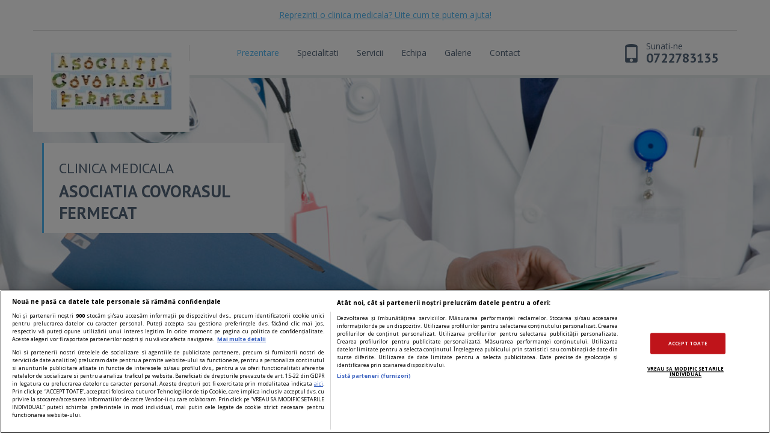

--- FILE ---
content_type: text/html; charset=utf-8
request_url: https://www.sfatulmedicului.ro/clinici/asociatia-covorasul-fermecat_3208
body_size: 9201
content:
<!DOCTYPE html PUBLIC "-//W3C//DTD XHTML 1.0 Transitional//EN" "http://www.w3.org/TR/xhtml1/DTD/xhtml1-transitional.dtd">
<html xmlns="http://www.w3.org/1999/xhtml">
<head>
    <title>Asociatia Covorasul Fermecat din Voluntari</title>
    <meta http-equiv="Content-Type" content="text/html; charset=utf-8" />
    <meta name="Description" content="Vezi detalii despre Asociatia Covorasul Fermecat din Voluntari. Cere o programare online, trimite rapid un mesaj, vezi datele de contact. Asociatia “Covorasul Fermecat�" >
    <meta name="Keywords" content="Asociatia,Covorasul,Fermecat,clinici medicale,clinica">

        
            
    <!--Meta pentru mobile-->
    <meta name="viewport" content="width=device-width, initial-scale=1, shrink-to-fit=no">
    <!--CSS v2-->

                
        

<meta name="cXenseParse:pageclass" content="article"/>
<meta name="cXenseParse:url" content="https://www.sfatulmedicului.ro/clinici/asociatia-covorasul-fermecat_3208"/>

<script id="uniqode_sync" type="text/javascript" data-cfasync="false" data-no-optimize="1" data-no-defer="1">
    var uniqode = uniqode || {};
    uniqode.cmd = uniqode.cmd || [];
    uniqode.cmd.push(['page', {
        site: "sfatulmedicului",
        section: "post",
        category: ["servicii_medicale"],
        subcategory: [],
        article: 3208,
        tags: [],
        client: "null",
    }]);
    var googletag = googletag || {};
    googletag.cmd = googletag.cmd || [];
    var cX = cX || { options: { consent: true } };
    cX.callQueue = cX.callQueue || [];
    var uqhb = uqhb || {};
    uqhb.que = uqhb.que || [];
</script>
<script src="https://ineed2s.ro/sfatulmedicului.ro/uniqode.sync.min.js"  type="text/javascript" data-cfasync="false" data-no-optimize="1" data-no-defer="1" async></script>
                


    <link rel="stylesheet" type="text/css" href="//www.sfatulmedicului.ro/external/bootstrap/css/bootstrap.min.css" />
    <link rel="stylesheet" type="text/css" href="//www.sfatulmedicului.ro/external/bootstrap/css/bootstrap-theme.min.css" />
    <link rel="stylesheet" type="text/css" href="//www.sfatulmedicului.ro/external/css/style_clinici_v2.css" />
    <link rel="stylesheet" type="text/css" href="//www.sfatulmedicului.ro/external/css/bootstrap-datetimepicker.min.css" />
    <!--FAVICONS-->
    <link rel="apple-touch-icon" sizes="57x57" href="//www.sfatulmedicului.ro/external/img/favicons/apple-touch-icon-57x57.png">
    <link rel="apple-touch-icon" sizes="60x60" href="//www.sfatulmedicului.ro/external/img/favicons/apple-touch-icon-60x60.png">
    <link rel="apple-touch-icon" sizes="72x72" href="//www.sfatulmedicului.ro/external/img/favicons/apple-touch-icon-72x72.png">
    <link rel="apple-touch-icon" sizes="76x76" href="//www.sfatulmedicului.ro/external/img/favicons/apple-touch-icon-76x76.png">
    <link rel="apple-touch-icon" sizes="114x114" href="//www.sfatulmedicului.ro/external/img/favicons/apple-touch-icon-114x114.png">
    <link rel="apple-touch-icon" sizes="120x120" href="//www.sfatulmedicului.ro/external/img/favicons/apple-touch-icon-120x120.png">
    <link rel="apple-touch-icon" sizes="144x144" href="//www.sfatulmedicului.ro/external/img/favicons/apple-touch-icon-144x144.png">
    <link rel="apple-touch-icon" sizes="152x152" href="//www.sfatulmedicului.ro/external/img/favicons/apple-touch-icon-152x152.png">
    <link rel="apple-touch-icon" sizes="180x180" href="//www.sfatulmedicului.ro/external/img/favicons/apple-touch-icon-180x180.png">
    <link rel="icon" type="image/png" href="//www.sfatulmedicului.ro/external/img/favicons/favicon-32x32.png" sizes="32x32">
    <link rel="icon" type="image/png" href="//www.sfatulmedicului.ro/external/img/favicons/android-chrome-192x192.png" sizes="192x192">
    <link rel="icon" type="image/png" href="//www.sfatulmedicului.ro/external/img/favicons/favicon-96x96.png" sizes="96x96">
    <link rel="icon" type="image/png" href="//www.sfatulmedicului.ro/external/img/favicons/favicon-16x16.png" sizes="16x16">
    <link rel="manifest" href="//www.sfatulmedicului.ro/external/img/favicons/manifest.json">
    <link rel="mask-icon" href="//www.sfatulmedicului.ro/external/img/favicons/safari-pinned-tab.svg" color="#b61d22">
    <meta name="msapplication-TileColor" content="#da532c">
    <meta name="msapplication-TileImage" content="//www.sfatulmedicului.ro/external/img/favicons/mstile-144x144.png">
    <meta name="theme-color" content="#ffffff">
    <!--DESKTOP SAU MOBIL-->
    <link rel="canonical" href="https://www.sfatulmedicului.ro/clinici/asociatia-covorasul-fermecat_3208">
                <link rel="alternate" media="only screen and (max-width: 640px)" href="https://m.sfatulmedicului.ro/clinici/asociatia-covorasul-fermecat_3208">    <!--JS v2-->
    <script type="text/javascript">window.AMVC_WEB_PATH="//www.sfatulmedicului.ro/"; window.AMVC_ACTION=""; window.NumeClinica="Asociatia Covorasul Fermecat";window.IfMobile="0";window.SYSTEM_MOBILE_PATH="";window.global_is_mobile="0";
    </script>
    <script type="text/javascript" src="//www.sfatulmedicului.ro/external/js/new/jquery-1.11.3.min.js"></script>
    <script type="text/javascript" src="//www.sfatulmedicului.ro/external/bootstrap/js/bootstrap.min.js"></script>
    <!--FONTS V2-->
    <link href='https://fonts.googleapis.com/css?family=PT+Sans:400,700' rel='stylesheet' type='text/css'>
    <link href='https://fonts.googleapis.com/css?family=Open+Sans:400,400italic,700' rel='stylesheet' type='text/css'>
    
    <style>
        .background-medical-sfm {background-image: url(//www.sfatulmedicului.ro/external/img/clinici_back/default.jpg);}
        @media (-webkit-min-device-pixel-ratio: 2), (min-resolution: 192dpi) {
            .background-medical-sfm {background-image: url(//www.sfatulmedicului.ro/external/img/clinici_back/default.jpg);}
        }
    </style>
    
    



<!-- Global site tag (gtag.js) - Google Analytics -->
<script async src="https://www.googletagmanager.com/gtag/js?id=G-XME1SB1VGE"></script>
<script>
window.dataLayer = window.dataLayer || [];
function gtag(){dataLayer.push(arguments);}
gtag('js', new Date());
gtag('consent', 'default', {
'ad_storage': 'denied',
'ad_user_data': 'denied',
'ad_personalization': 'denied',
'analytics_storage': 'denied'
});
gtag('config', 'G-XME1SB1VGE', { 'anonymize_ip': true , 'section': "servicii_medicale"});


</script>



            
</head>
<body>

<div class="meniu-absolut" id="meniu-special">
    <div class="container inaltimea-asta1">
        <div class="row meniu-1-programare">
            <div class="col-xs-12 col-sm-12 col-md-12 col-lg-12 height-50" style="z-index:9;">
                                                                                                                        	                        	    
                            <div class="ajutor-clinici0 center-ver" 
                                    onclick="location.href='//www.sfatulmedicului.ro/promovare-clinici-cabinete-medicale';
                                        gtag('event','ClinicsPage',{'event_category': 'ClinicPage - 3208 - Promovare', 'event_label': '3208 - Desktop - header'});"
                                    type="button" title="Promovare clinica">
                                    
                                    <span class="linkuri-general-blue">Reprezinti o clinica medicala? Uite cum te putem ajuta!</span>
                                    
                            </div>
                            
                                                                        </div>
        </div>
        <div class="row meniu-2-butoane">
            <div class="col-xs-6 col-sm-3 col-md-3 col-lg-3">
                <div class="navbar-brand logo-firma-mare">
                    <a href="//www.sfatulmedicului.ro/clinici/asociatia-covorasul-fermecat_3208" title="Asociatia Covorasul Fermecat">
                        <img src="//dns2.sfatulmedicului.ro/external/uploads/clinici/3208/Logo_ACF_300_162_r@2x.jpg" alt="Asociatia Covorasul Fermecat" title="Asociatia Covorasul Fermecat"   width="300" height="162" class="img-responsive center-hor"/>                    </a>
                    <div class="despartitor-meniu"></div>
                </div>
                <a class="logo-firma-mic" href="//www.sfatulmedicului.ro/clinici/asociatia-covorasul-fermecat_3208" title="Asociatia Covorasul Fermecat" name="Asociatia Covorasul Fermecat">
                    <img src="//dns2.sfatulmedicului.ro/external/uploads/clinici/3208/Logo_ACF_300_162_r@2x.jpg" alt="Asociatia Covorasul Fermecat" title="Asociatia Covorasul Fermecat"   width="300" height="162" class="img-responsive"/>                </a>
            </div>
            <div class="col-xs-6 col-sm-9 col-md-9 col-lg-7">
                <div class="meniu-butoane-pozitie">
                    <div class="navbar-header">
                        <button type="button" class="navbar-toggle" data-toggle="collapse" data-target=".navbar-collapse">
                            <span class="sr-only">Toggle navigation</span>
                            <span class="icon-bar"></span>
                            <span class="icon-bar"></span>
                            <span class="icon-bar"></span>
                        </button>
                    </div>
                    <div class="collapse navbar-collapse">
                        <ul class="nav navbar-nav">
                                                                            <li><a onclick="addURL(this)" href="//www.sfatulmedicului.ro/clinici/asociatia-covorasul-fermecat_3208" class="selected" title="Despre Asociatia Covorasul Fermecat">Prezentare</a></li>
                            <li><a onclick="addURL(this)" href="//www.sfatulmedicului.ro/clinici/asociatia-covorasul-fermecat_3208/specializari" title="Specialitati">Specialitati</a></li>                            <li><a onclick="addURL(this)" href="//www.sfatulmedicului.ro/clinici/asociatia-covorasul-fermecat_3208/produse" title="Serviciile oferite">Servicii</a></li>                            <li><a onclick="addURL(this)" href="//www.sfatulmedicului.ro/clinici/asociatia-covorasul-fermecat_3208/echipa" title="Echipa medicala">Echipa</a></li>
                            <li><a onclick="addURL(this)" href="//www.sfatulmedicului.ro/clinici/asociatia-covorasul-fermecat_3208/galeriefoto" title="Galerie foto">Galerie</a></li>                                                        <li><a onclick="addURL(this)" href="//www.sfatulmedicului.ro/clinici/asociatia-covorasul-fermecat_3208/contact" class="last" title="Contacteaza Asociatia Covorasul Fermecat">Contact</a></li>
                                                </ul>
                    </div>
                </div>
            </div>
                            <div class="col-lg-2 hide-this-col-1199">
                    <a class="telefton-call-me" href="tel:0722783135" title="0722783135" onclick="gtag('event','ClinicsPagePromo',{'event_category': 'ClinicPage - 3208 - ClickPhone', 'event_label':  '3208 - Desktop - menu'});">
                        <div class="icon-telefon glyphicon glyphicon-phone"></div>
                        <div class="text-telefon text-telefon-suna">Sunati-ne</div>
                        <div class="text-telefon text-telefon-numar">0722783135</div>
                    </a>
                </div>
                    </div>
    </div>
</div>

<style>
#stelute-scor {width: 142px;}
</style>

<div class="jumbotron background-medical-sfm inaltimea-asta2">
	<div class="container">
		<div class="container-mini-descriere">
						<div class="mini-descriere">
            <span itemscope="itemscope" itemtype="http://schema.org/MedicalClinic">
                <h2 class="mini-descriere-titlu mb10">Clinica medicala</h2>
                <h2 class="mini-descriere-clinica" itemprop="name">Asociatia Covorasul Fermecat</h2>
                <div style="display:none;">
                    <img itemprop="image" src="//dns2.sfatulmedicului.ro/external/img/clinici-cautare/poza-generala-clinici_1_1_r@2x.jpg" alt="Asociatia Covorasul Fermecat" title="Asociatia Covorasul Fermecat"   width="1" height="1" class="img-responsive center-hor"/>                </div>
				                <meta content="0722783135" itemprop="telephone">				
                                <span itemprop="address" itemscope="itemscope" itemtype="http://schema.org/PostalAddress">
                    <meta content="ILFOV" itemprop="addressRegion">                    <meta content="Voluntari" itemprop="addressLocality">                    <meta content="Str. Emil Garleanu, Nr. 11, Complex rezidential Mediteraneo" itemprop="streetAddress">                </span>
                <span itemprop="geo" itemscope="itemscope" itemtype="http://schema.org/GeoCoordinates">
                    <meta itemprop="latitude" content="44.4954014">
                    <meta itemprop="longitude" content="26.1404335">
                </span>
            </span>
								    				    							</div>
		</div>
	</div>
</div>
<div class="buton-upp hide-this-desktop"></div>
<div class="trigger-mobil-pc"></div>


<link rel="stylesheet" type="text/css" href="//www.sfatulmedicului.ro/external/css/responsiveModules/style-responsiveModules.css"/>
<div class="anunt-fix-slider-2016" id="anunt-general-error">
    <div class="container-info-slider-2016">
        <div class="info-container-5aqg-slider-2016">
            <div class="info1-of-h-slider-2016"></div>
            <div class="info-text-4324-slider-2016" id="anunt-general-text"></div>
            <button type="button" class="btn-bs btn-default1 m-custom1" onclick="document.getElementById('anunt-general-error').style.display = 'none'">Inchide</button>
        </div>
    </div>
</div>
<script>
var haveAccount = 0;

var login_loaded=0;
 
 

$(document).ready(function () {
	function changeCss(className, classValue) {
    		var cssMainContainer = $('#css-modifier-container');
    		if (cssMainContainer.length == 0) {
        		var cssMainContainer = $('<style id="css-modifier-container"></style>');
        		cssMainContainer.appendTo($('head'));
    		}
    		cssMainContainer.append(className + " {" + classValue + "}\n");
	}
	$(".stelute-loc").click(function (event) {
		//console.log("Am login_loaded: "+login_loaded+" ---->0 - ");
		var vot = 1;
		var stelute = event.target.id;
		if(stelute){
			vot = stelute.replace("stelute-","");
		}
		if(haveAccount==0){
			if (login_loaded==0) {
				
				var formData = {
					'id_cont' : 3208,
					'vot' : vot,
					'method' : 'clinica_vot',
					'is_mobile': 0,
					'SYSTEM_MOBILE_PATH': '//www.sfatulmedicului.ro/'
					//'article_id' : 1
				};
				//console.log("formData " + formData);

				/*$.ajax ({
					type : 'POST',
					url  : "//www.sfatulmedicului.ro/index.php?module=loginOverlay.ajxinternal",
					data : formData,
					dataType : 'html'
				})
				.done (function(data) {
					$('body').append(data);
					login_loaded=1;
					$(".container-responsive-general-2016").delay(100).fadeIn("fast");
					$(".backlight-general-2016").delay(100).fadeIn("fast");
				})*/
				$.ajax({
					type: 'POST',
					url  : "//www.sfatulmedicului.ro/index.php?module=show_new_login.ajxinternal",
					data: formData,
					dataType: 'html'
				}).done(function (data) {
					if($("#show_login_wp").length <= 0){
						$('body').append(data); 
						$('html').css('overflow','hidden');
					}
				});
            }else{
                //$(".container-responsive-general-2016").fadeIn("fast");
                //$(".backlight-general-2016").fadeIn("fast");
			}
		}else{
			var formData = {
				'id_cont' : 3208,
				'vot' : vot
			};

			$.ajax ({
				type : 'POST',
				url  : "//www.sfatulmedicului.ro/index.php?module=CliniciPrezentare&action=vot_cont",
				data : formData,
				dataType : 'json',
				encode  : true
			})
			.done (function(data) {
				if (data.err==0){
                    
                    var dataRatingFormatat = data.rating;
                    var outputFormatat = Math.floor(dataRatingFormatat * 10) / 10;
					$('#rating').html(outputFormatat);
					$('#ratingCount').html(data.rating_count);

					var stelute_width = 142;
					if(data.rating >= 4.7){
						stelute_width = 142;
					}
					else if(data.rating >= 4.3 && data.rating < 4.7){
						stelute_width = 127;
					}
					else if(data.rating >= 3.8 && data.rating < 4.3){
						stelute_width = 114;
					}
					else if(data.rating >= 3.3 && data.rating < 3.8){
						stelute_width = 99;
					}
					else if(data.rating >= 2.8 && data.rating < 3.3){
						stelute_width = 86;
					}
					else if(data.rating >= 2.3 && data.rating < 2.8){
						stelute_width = 71;
					}
					else if(data.rating >= 1.8 && data.rating < 2.3){
						stelute_width = 58;
					}
					else if(data.rating >= 1.3 && data.rating < 1.8){
						stelute_width = 43;
					}
					else if(data.rating >= 1 && data.rating < 1.3){
						stelute_width = 1;
					}
					else{
						stelute_width = 0;
					}
					$('#stelute-scor').attr("style","width:"+stelute_width+"px");
				}else{
				}
			})
		}
	});
}); 
</script>
<div class="bg-gri-default">
    <div class="container">
        <div class="row">
            <div class="col-lg-12 inaltimea-asta3">
                <h1 class="page-header mini-descriere-titlu">Prezentare Asociatia Covorasul Fermecat</h1>
            </div>
        </div>
        <div class="row pos-rel">
            <div class="col-xs-12 col-sm-7 col-md-8 col-lg-8 coloana-stanga">
                <div class="backlight"></div>
                <div class="" id="descriere-153">
                    <div class="inaltime-de-pastrat-pozitia">
                        <h2 class="header-liste-footer background-blue">Despre Clinica</h2>
                        <div class="max-container" id="max-container-descriere">
                            <div class="max-container-buton border-left-blue fancy-border border-top-gray cursor-pointer" id="plm">
                                <div class="citeste-mai-departe-articol button-vezi-descrierea-do-1 citeste-inchis" id="button-vezi-descrierea" title="Mai mult despre Asociatia Covorasul Fermecat">
                                    Vezi toata descrierea
                                </div>
                            </div>
                            <div class="max-container-interior-descriere-close" id="max-container-interior-descriere">
                                    <div class="container-prezentare-12315 fancy-border border-left-blue">
                    <p><strong>Asociatia &ldquo;Covorasul Fermecat&rdquo;</strong>: PENTRU SPRIJINIREA PERSOANELOR CARE AU NEVOIE DE INTERVENTII PSIHO-SOCIALE</p>
<p>Asociaţia a fost infiintata in anul 2012 si are următoarele scopuri:</p>
<p>1. Sprijinirea copiilor, adolescenţilor şi familiilor care necesită intervenţii psiho-sociale (evaluare şi consiliere psihologică, psihoterapie, logopedie şi kinetoterapie).<br />
2. Educarea copiilor, adolescenţilor şi familiilor acestora cu privire la sănătatea mentală şi la intervenţiile disponibile.<br />
3. Sprijinirea specialiştilor asociaţiei &icirc;n vederea dezvoltării profesionale</p>
<p>&Icirc;n realizarea scopurilor propuse, asociaţia noastra &icirc;şi stabileşte următoarele obiective :</p>
<ul>
    <li>organizarea şi susţinerea unui centru de intervenţii psiho-sociale pentru copii, adolescenţi şi familiile acestora;</li>
    <li>organizarea şi susţinerea unui centru de informare a populaţiei tintă cu privire la sănătatea mentală;</li>
    <li>sprijinirea activităţii de cercetare ştiinţifică prin constituirea unui fond destinat informării membrilor asupra manifestărilor ştiinţifice din ţară şi străinătate, şi susţinerea, &icirc;n limita fondurilor disponibile, a participării acestora la aceste manifestări;</li>
    <li>organizarea şi susţinerea de congrese, simpozioane şi cursuri de specialitate;</li>
    <li>colaborarea, schimbul ştiinţific şi de experienţa cu organizaţii similare naţionale, regionale şi internaţionale şi afilierea internaţională la asociaţii de profil;</li>
    <li>promovarea spiritului de solidaritate şi intrajutorare umană.</li>
</ul>
            </div>                            </div>
                            <div class="gradient-articole"></div>
                        </div>
                    </div>
                </div>
                <div class="fara-margine-527486" id="no-margin">
                                                                    <h2 class="header-liste-footer background-blue">Specialitati Medicale</h2>
                    <div class="max-container">
                        <div class="max-container-buton border-left-blue fancy-border cursor-pointer">
                            <a class="citeste-mai-departe-articol" onclick="addURL(this)" href="//www.sfatulmedicului.ro/clinici/asociatia-covorasul-fermecat_3208/specializari" title="Vezi toate specializarile">Vezi toate specialitatile</a>
                        </div>
                        <div class="max-container-interior">
                                             <ul class="list-group fancy-border border-left-blue">	
                                            <li class="list-group-item cursor-pointer">
<!--                            <a onclick="addURL2(this);return false;" href="//www.sfatulmedicului.ro/clinici/asociatia-covorasul-fermecat_3208/produse">-->
                            <a class="cute-little-blue-hover" onclick="
                                    
                                    $(this).attr('href', function() {
                                        //return this.href + '#';
                                        return this.href + '#118';
                                    });
                                    
                                        " href="//www.sfatulmedicului.ro/clinici/asociatia-covorasul-fermecat_3208/produse">
                                <div class="text-list-group-item pull-left titlu-categorie-serviciu" title="Logopedie">Logopedie</div>
                                <div class="check-list-check pull-right">
                                    <span class="glyphicon glyphicon-menu-right"></span>
                                </div>
                                <div class="clear"></div>
                            </a>
                        </li>
                                            <li class="list-group-item cursor-pointer">
<!--                            <a onclick="addURL2(this);return false;" href="//www.sfatulmedicului.ro/clinici/asociatia-covorasul-fermecat_3208/produse">-->
                            <a class="cute-little-blue-hover" onclick="
                                    
                                    $(this).attr('href', function() {
                                        //return this.href + '#';
                                        return this.href + '#62';
                                    });
                                    
                                        " href="//www.sfatulmedicului.ro/clinici/asociatia-covorasul-fermecat_3208/produse">
                                <div class="text-list-group-item pull-left titlu-categorie-serviciu" title="Psihologie">Psihologie</div>
                                <div class="check-list-check pull-right">
                                    <span class="glyphicon glyphicon-menu-right"></span>
                                </div>
                                <div class="clear"></div>
                            </a>
                        </li>
                                            <li class="list-group-item cursor-pointer">
<!--                            <a onclick="addURL2(this);return false;" href="//www.sfatulmedicului.ro/clinici/asociatia-covorasul-fermecat_3208/produse">-->
                            <a class="cute-little-blue-hover" onclick="
                                    
                                    $(this).attr('href', function() {
                                        //return this.href + '#';
                                        return this.href + '#79';
                                    });
                                    
                                        " href="//www.sfatulmedicului.ro/clinici/asociatia-covorasul-fermecat_3208/produse">
                                <div class="text-list-group-item pull-left titlu-categorie-serviciu" title="Kinetoterapie">Kinetoterapie</div>
                                <div class="check-list-check pull-right">
                                    <span class="glyphicon glyphicon-menu-right"></span>
                                </div>
                                <div class="clear"></div>
                            </a>
                        </li>
                                            <li class="list-group-item cursor-pointer">
<!--                            <a onclick="addURL2(this);return false;" href="//www.sfatulmedicului.ro/clinici/asociatia-covorasul-fermecat_3208/produse">-->
                            <a class="cute-little-blue-hover" onclick="
                                    
                                    $(this).attr('href', function() {
                                        //return this.href + '#';
                                        return this.href + '#100';
                                    });
                                    
                                        " href="//www.sfatulmedicului.ro/clinici/asociatia-covorasul-fermecat_3208/produse">
                                <div class="text-list-group-item pull-left titlu-categorie-serviciu" title="Psihoterapie">Psihoterapie</div>
                                <div class="check-list-check pull-right">
                                    <span class="glyphicon glyphicon-menu-right"></span>
                                </div>
                                <div class="clear"></div>
                            </a>
                        </li>
                                                        </ul>                        </div>
                    </div>
                                                    <h2 class="header-liste-footer background-blue">Galerie foto</h2>
                    <div class="max-container">
                        <div class="max-container-buton border-left-blue fancy-border cursor-pointer">
                            <a class="citeste-mai-departe-articol" onclick="addURL(this)" href="//www.sfatulmedicului.ro/clinici/asociatia-covorasul-fermecat_3208/galeriefoto" title="Vezi toate imaginile">Vezi toate imaginile</a>
                        </div>
                        <div class="max-container-interior container-prezentare-12315 fancy-border border-left-blue pr0 pl0">
                                                            <div class="col-xs-12 col-sm-12 col-md-4 col-lg-4">
                                    <a class="thumbnail thumbnail-index" href="//www.sfatulmedicului.ro/clinici/asociatia-covorasul-fermecat_3208/galeriefoto" rel='gallery[mygallery]'  title='Asociatia Covorasul Fermecat - conversatie_pentru_identificarea_emotiei.JPG' onclick="addURL(this)">                 
                                        <div class="hover-thumbnail"><div class="glyphicon glyphicon-plus hover-plus-size center-ver"></div></div>
                                        <img src="//dns2.sfatulmedicului.ro/external/uploads/clinici/3208/album/thumb_mic/conversatie_pentru_identificarea_emotiei_300_200_r@2x.JPG"   width="300px" height="200px" class="img-responsive contur-thumbnail" title='Asociatia Covorasul Fermecat - conversatie_pentru_identificarea_emotiei.JPG' alt='Asociatia Covorasul Fermecat - conversatie_pentru_identificarea_emotiei.JPG'/>
                                    </a>
                                </div>
                                                            <div class="col-xs-12 col-sm-12 col-md-4 col-lg-4">
                                    <a class="thumbnail thumbnail-index" href="//www.sfatulmedicului.ro/clinici/asociatia-covorasul-fermecat_3208/galeriefoto" rel='gallery[mygallery]'  title='Asociatia Covorasul Fermecat - coordonare_(aruncare_si_prindere_minge).JPG' onclick="addURL(this)">                 
                                        <div class="hover-thumbnail"><div class="glyphicon glyphicon-plus hover-plus-size center-ver"></div></div>
                                        <img src="//dns2.sfatulmedicului.ro/external/uploads/clinici/3208/album/thumb_mic/coordonare_(aruncare_si_prindere_minge)_300_200_r@2x.JPG"   width="300px" height="200px" class="img-responsive contur-thumbnail" title='Asociatia Covorasul Fermecat - coordonare_(aruncare_si_prindere_minge).JPG' alt='Asociatia Covorasul Fermecat - coordonare_(aruncare_si_prindere_minge).JPG'/>
                                    </a>
                                </div>
                                                            <div class="col-xs-12 col-sm-12 col-md-4 col-lg-4">
                                    <a class="thumbnail thumbnail-index" href="//www.sfatulmedicului.ro/clinici/asociatia-covorasul-fermecat_3208/galeriefoto" rel='gallery[mygallery]'  title='Asociatia Covorasul Fermecat - traseu_-_provocarea_cercului.JPG' onclick="addURL(this)">                 
                                        <div class="hover-thumbnail"><div class="glyphicon glyphicon-plus hover-plus-size center-ver"></div></div>
                                        <img src="//dns3.sfatulmedicului.ro/external/uploads/clinici/3208/album/thumb_mic/traseu_-_provocarea_cercului_300_200_r@2x.JPG"   width="300px" height="200px" class="img-responsive contur-thumbnail" title='Asociatia Covorasul Fermecat - traseu_-_provocarea_cercului.JPG' alt='Asociatia Covorasul Fermecat - traseu_-_provocarea_cercului.JPG'/>
                                    </a>
                                </div>
                                                        <div class="clear"></div>
                        </div>
                    </div>
                
                
                                                </div>
            </div>
            <div class="col-xs-12 col-sm-5 col-md-4 col-lg-4 coloana-dreapta">
                <div style="margin:20px auto"></div>

                <div class="inaltimea-asta4 de-fade-in">
                        <div>
        <ul class="nav nav-tabs nav-justified" role="tablist">
            <li role="presentation"  class="active"><a href="#detalii-contact" aria-controls="detalii-contact" role="tab" data-toggle="tab" title='Date de contact Asociatia Covorasul Fermecat'>Contact</a></li>
            <li role="presentation"><a href="#">&nbsp;</a></li>        </ul>
        <div class="tab-content">
            <div role="tabpanel" class="tab-pane fade in active" id="detalii-contact">
                <div class="">
                                        <div class="">
                        <div class="contact-adresa-container-dasdasd fancy-border">
                            <div class="pull-left">
                                <div class="glyphicon glyphicon-map-marker container-iconuri-contact push-left _center-ver" title='Adresa Asociatia Covorasul Fermecat'></div>
                            </div>
                            <div class="pull-right container-text-contact">
                                <p><span>Asociatia Covorasul Fermecat</span></p>
                                <p><span>ILFOV</span></p>                                <p><span>Voluntari</span></p>                                <p><strong class="text-green">Adresa:</strong> <span>Str. Emil Garleanu, Nr. 11, Complex rezidential Mediteraneo</span></p>                            </div>
                            <div class="clear"></div>
                        </div>
                    </div>
                                                                <div class="container-googleMap fancy-border  kill-this">
    <a onclick="addURL(this)"href="//www.sfatulmedicului.ro/clinici/asociatia-covorasul-fermecat_3208/contact" title="Vezi harta marita">
        <h4 class="titlu-general mb5">Locatia<span class="glyphicon glyphicon-menu-right icon-back-31312 ml10"></span></h4>
    </a>
        <div class="container-googleMap-aspect-ratio">
              
        <iframe frameborder="0" class="googleMap-contact" style="border:0;width:100%;height:100%;" src="https://www.google.com/maps/embed/v1/place?key=AIzaSyAzHsHdbjdSw4U_CAm5pIGmHlsJ9b_mSFo&amp;zoom=16&amp;q=44.4954014+26.1404335"></iframe>
                
            </div>


</div>                                                                                                    <div class="contact-adresa-container-dasdasd fancy-border">
                        <div class="pull-left">
                            <div class="glyphicon glyphicon-phone container-iconuri-contact push-left _center-ver" title='Numere de contact Asociatia Covorasul Fermecat'></div>
                        </div>
                        <div class="pull-right container-text-contact">
                            <p><strong class="text-green">Tel:</strong> <span title="Numar de telefon">
                        	0722783135
                        	</span></p>                                                    </div>
                        <div class="clear"></div>
                    </div>
                                                                <div class="contact-adresa-container-dasdasd fancy-border">
                            <div class="pull-left">
                                <div class="glyphicon glyphicon-envelope container-iconuri-contact push-left _center-ver" title='Adrese de email Asociatia Covorasul Fermecat'></div>
                            </div>
                            <div class="pull-right container-text-contact">
                                <p><strong class="text-green">E-mail:</strong> <span title='Email Asociatia Covorasul Fermecat' onclick="gtag('event','ClinicsPage',{'event_category': 'ClinicPage - 3208 - ClickEmail','event_label':  '3208 - Desktop - Contact'});"><script type="text/javascript">eval(unescape('%64%6f%63%75%6d%65%6e%74%2e%77%72%69%74%65%28%27%3c%61%20%68%72%65%66%3d%22%6d%61%69%6c%74%6f%3a%63%6f%76%6f%72%61%73%75%6c%66%65%72%6d%65%63%61%74%40%67%6d%61%69%6c%2e%63%6f%6d%22%20%3e%63%6f%76%6f%72%61%73%75%6c%66%65%72%6d%65%63%61%74%40%67%6d%61%69%6c%2e%63%6f%6d%3c%2f%61%3e%27%29%3b'))</script></span></p>
                            </div>
                            <div class="clear"></div>
                        </div>
                                                            
                                                            <div class="contact-adresa-container-dasdasd fancy-border p10 kill-this">
                        <div class="zile-container pull-left">
                            <div class="zile-saptamana-icon pull-left" title='Luni'>L</div>
                            <div class="zile-saptamana-scrisaraie pull-left">9:00-19:00</div>
                            <div class="clear"></div>
                        </div>
                        <div class="zile-container pull-left">
                            <div class="zile-saptamana-icon pull-left" title='Vineri'>V</div>
                            <div class="zile-saptamana-scrisaraie pull-left">9:00-19:00</div>
                            <div class="clear"></div>
                        </div>
                        <div class="zile-container pull-left">
                            <div class="zile-saptamana-icon pull-left" title='Marti'>M</div>
                            <div class="zile-saptamana-scrisaraie pull-left">9:00-19:00</div>
                            <div class="clear"></div>
                        </div>
                        <div class="zile-container pull-left">
                            <div class="zile-saptamana-icon pull-left background-tan" title='Sambata'>S</div>
                            <div class="zile-saptamana-scrisaraie pull-left">9:00-13:00</div>
                            <div class="clear"></div>
                        </div>
                        <div class="zile-container pull-left">
                            <div class="zile-saptamana-icon pull-left" title='Miercuri'>M</div>
                            <div class="zile-saptamana-scrisaraie pull-left">9:00-19:00</div>
                            <div class="clear"></div>
                        </div>
                        <div class="zile-container pull-left">
                            <div class="zile-saptamana-icon pull-left background-tan" title='Duminica'>D</div>
                            <div class="zile-saptamana-scrisaraie pull-left">Inchis</div>
                            <div class="clear"></div>
                        </div>
                        <div class="zile-container pull-left">
                            <div class="zile-saptamana-icon pull-left" title='Joi'>J</div>
                            <div class="zile-saptamana-scrisaraie pull-left">9:00-19:00</div>
                            <div class="clear"></div>
                        </div>
                        <div class="clear"></div>
                    </div>
                                    </div>
            </div>

                </div>

                    <div class="container-social-media-contact mb15">
                <div class="ajutor-clinici0" 
                        onclick="location.href='//www.sfatulmedicului.ro/promovare-clinici-cabinete-medicale';
                            gtag('event', 'ClinicsPage',{'event_category':'ClinicPage - 3208 - Promovare', 'event_label': '3208 - Desktop - Contact'});"
                        type="button" title="Promovare clinica">
                        <span class="linkuri-general-blue">Reprezinti o clinica medicala? Uite cum te putem ajuta!</span>
                </div>
            </div>
            </div>                </div>
                    
    <script  type="text/plain" class="optanon-category-C0013" async src="//pagead2.googlesyndication.com/pagead/js/adsbygoogle.js"></script>
    <!-- Sfm.ro_Clinici_Responsive -->
    <ins class="adsbygoogle" style="display:block" data-ad-client="ca-pub-5750606897669832" data-ad-slot="7306228271" data-ad-format="auto" data-full-width-responsive="true"></ins>
    <script type="text/plain" class="optanon-category-C0013">(adsbygoogle = window.adsbygoogle||[]).push({});</script>
     

<script async src="https://pagead2.googlesyndication.com/pagead/js/adsbygoogle.js?client=ca-pub-5750606897669832" crossorigin="anonymous"></script>            </div>
            <div class="clear"></div>
        </div>
    </div>
</div>
<div class="footer-clinici background-footer inaltimea-cealalta1">
    <div class="container">
        <div class="row">
                                    <div class="col-xs-12 col-sm-12 col-md-12 col-lg-12">
                                     <h2 class="header-liste-footer mt15 font-size-14 background-blue">Clinici similare</h2>	
                     <div class="body-liste-footer border-left-blue" id="clinici_similare_bottom">
                                                    <div class="col-xs-12 col-sm-3 col-md-3 col-lg-3">
                                <div class="clinici-similare-item">
                                    <a class="" href="//www.sfatulmedicului.ro/clinici/quantica720_5922" title="Quantica720" target="_blank" onclick="gtag('event','ClinicsPage',{'event_category': 'ClinicPage - 5922 - CliniciSimilare','event_label': '5922 - Desktop - CliniciSimilare'});">
                                        <div class="poze-firme-2016">
                                            <img src="//dns3.sfatulmedicului.ro/external/uploads/clinici/5922/clinica_quantica720__300_162_r@2x.jpg" alt="Quantica720" title="Quantica720"   width="300px" height="162px" class="img-responsive center-ver"/>
                                        </div>
                                        <h3 class="mb10">Quantica720</h3>
                                        <!--platite-spec-->
                                    </a>
                                </div>
                            </div>
                            <script>gtag('event', 'ClinicsPage',{'event_category':'ClinicPage - 5922 - LoadCliniciSimilare',  'event_label':'5922 - Desktop - LoadCliniciSimilare'});</script>
                                                    <div class="col-xs-12 col-sm-3 col-md-3 col-lg-3">
                                <div class="clinici-similare-item">
                                    <a class="" href="//www.sfatulmedicului.ro/clinici/ovidius-clinical-hospital_4902" title="Ovidius Clinical Hospital" target="_blank" onclick="gtag('event','ClinicsPage',{'event_category': 'ClinicPage - 4902 - CliniciSimilare','event_label': '4902 - Desktop - CliniciSimilare'});">
                                        <div class="poze-firme-2016">
                                            <img src="//dns3.sfatulmedicului.ro/external/uploads/clinici/4902/logo_OCH_3_randuri_300_162_r@2x.jpg" alt="Ovidius Clinical Hospital" title="Ovidius Clinical Hospital"   width="300px" height="162px" class="img-responsive center-ver"/>
                                        </div>
                                        <h3 class="mb10">Ovidius Clinical Hospital</h3>
                                        <!--platite-spec-->
                                    </a>
                                </div>
                            </div>
                            <script>gtag('event', 'ClinicsPage',{'event_category':'ClinicPage - 4902 - LoadCliniciSimilare',  'event_label':'4902 - Desktop - LoadCliniciSimilare'});</script>
                                                    <div class="col-xs-12 col-sm-3 col-md-3 col-lg-3">
                                <div class="clinici-similare-item">
                                    <a class="" href="//www.sfatulmedicului.ro/clinici/policlinica-och-constan-a_5395" title="Policlinica OCH Constanța" target="_blank" onclick="gtag('event','ClinicsPage',{'event_category': 'ClinicPage - 5395 - CliniciSimilare','event_label': '5395 - Desktop - CliniciSimilare'});">
                                        <div class="poze-firme-2016">
                                            <img src="//dns3.sfatulmedicului.ro/external/uploads/clinici/5395/logo_Policlinica_OCH_2_randuri_300_162_r@2x.jpg" alt="Policlinica OCH Constanța" title="Policlinica OCH Constanța"   width="300px" height="162px" class="img-responsive center-ver"/>
                                        </div>
                                        <h3 class="mb10">Policlinica OCH Constanța</h3>
                                        <!--platite-spec-->
                                    </a>
                                </div>
                            </div>
                            <script>gtag('event', 'ClinicsPage',{'event_category':'ClinicPage - 5395 - LoadCliniciSimilare',  'event_label':'5395 - Desktop - LoadCliniciSimilare'});</script>
                                                    <div class="col-xs-12 col-sm-3 col-md-3 col-lg-3">
                                <div class="clinici-similare-item">
                                    <a class="" href="//www.sfatulmedicului.ro/clinici/cabinet-individual-de-psihologie-berdei-anca-roxana_6794" title="Cabinet Individual de Psihologie Berdei Anca-Roxana" target="_blank" onclick="gtag('event','ClinicsPage',{'event_category': 'ClinicPage - 6794 - CliniciSimilare','event_label': '6794 - Desktop - CliniciSimilare'});">
                                        <div class="poze-firme-2016">
                                            <img src="//dns3.sfatulmedicului.ro/external/uploads/clinici/6794/logo_mov_300_162_r@2x.jpg" alt="Cabinet Individual de Psihologie Berdei Anca-Roxana" title="Cabinet Individual de Psihologie Berdei Anca-Roxana"   width="300px" height="162px" class="img-responsive center-ver"/>
                                        </div>
                                        <h3 class="mb10">Cabinet Individual de Psihologie Berdei Anca-Roxana</h3>
                                        <!--platite-spec-->
                                    </a>
                                </div>
                            </div>
                            <script>gtag('event', 'ClinicsPage',{'event_category':'ClinicPage - 6794 - LoadCliniciSimilare',  'event_label':'6794 - Desktop - LoadCliniciSimilare'});</script>
                                                <div class="clear"></div>
                     </div>
                            </div>
            
            <div class="col-xs-12 col-sm-12 col-md-6 col-lg-6">
                <h2 class="header-liste-footer mt15 background-green font-size-14">Ai o clinica medicala?</h2>
                <div class="body-liste-footer border-left-green">
                    <div class=""><span class="text-green">Sfatulmedicului.ro</span>, principala sursa de informare medicala online.</div>
                    <div class="" style="margin-top: 4px;">Promoveaza clinica si serviciile medicale si ai acces la peste <span class="text-green">3 milioane de vizitatori lunar.</span></div>

                    <button class="btn btn-default1-green mt13 pull-right" onclick="location.href='//www.sfatulmedicului.ro/promovare-clinici-cabinete-medicale'; gtag('event','ClinicsPage',{'event_category': 'ClinicPage - 3208 - Promovare', 'event_label': '3208 - Desktop - footer'});" type="button" title="Vezi detalii promovare">Vezi detalii!</button>
                    <div class="clear"></div>
                </div>
            </div>
            <div class="col-xs-12 col-sm-12 col-md-6 col-lg-6">
                <h2 class="header-liste-footer mt15 background-blue font-size-14">Linkuri utile</h2>
                <div class="body-liste-footer2 border-left-blue">
                                            <a class="lista-butoane-footer" href="//www.sfatulmedicului.ro/clinici" title="Lista clinicilor medicale">Lista clinicilor medicale<span class="glyphicon glyphicon-link ml5 text-blue"></span></a>
                                        <a class="lista-butoane-footer" href="//www.sfatulmedicului.ro/clinici/voluntari" title="Clinici din Voluntari" name="Clinici din Voluntari">Clinici din Voluntari<span class="glyphicon glyphicon-link ml5 text-blue"></span></a>                                            <a class="lista-butoane-footer" href="//www.sfatulmedicului.ro/clinici/psihologie" title="Clinici de Psihologie" name="Clinici de Psihologie">Clinici de Psihologie<span class="glyphicon glyphicon-link ml5 text-blue"></span></a>
                        <a class="lista-butoane-footer mb8" href="//www.sfatulmedicului.ro/clinici/psihologie-voluntari" title="Clinici de Psihologie din Voluntari" name="Clinici de Psihologie din Voluntari">Clinici de Psihologie din Voluntari<span class="glyphicon glyphicon-link ml5 text-blue"></span></a>                                        <div class="clear"></div>
                </div>
            </div>
        </div>
        <div class="row">
            <div class="pull-right">
                <div class="promovat-de pull-left">Promovat de 
                </div>
                <div class="promovat-de pull-left">
                    <a href="//www.sfatulmedicului.ro/" title="Sfatulmedicului.ro"><img src="//www.sfatulmedicului.ro/external/img/clinici-prezentare/logo-sfatulmedicului.png" title="Sfatul Medicului" class="img-responsive center-hor"/></a>
                </div>
                <div class="clear"></div>
            </div>
            <div class="clear"></div>
        </div>
    </div>
</div>
<div class="copyright-2016 inaltimea-cealalta2">
    <div class="container">
        <div class="row">
            <div class="copyright-text">www.sfatulmedicului.ro 2026. Toate drepturile sunt rezervate.</div><div class="clear"></div>
            <div class="copyright-text">
        	<a href="//www.sfatulmedicului.ro/termeni" title="Termeni si conditii">Termeni si conditii</a> - 
        	<a href="//www.sfatulmedicului.ro/confidentialitate" title="Politica de confidentialitate">Politica de confidentialitate</a> - 
                <a href="//www.sfatulmedicului.ro/cookies" title="Politica de cookie">Setari cookie</a> - 
                <a rel="nofollow" href="//www.sfatulmedicului.ro/contact" title="Contact">Contact</a>
                                                      
            </div>
                    </div>
    </div>
</div>
    <!--JS v2-footer-->
    <script type="text/javascript" src="//www.sfatulmedicului.ro/external/js/new/clinici.js"></script>
    <script type="text/javascript" src="//www.sfatulmedicului.ro/external/js/bootstrap-datetimepicker.min.js"></script>
    <script type="text/javascript" src="//www.sfatulmedicului.ro/external/js/retina.min.js"></script>

        
    


    

<script defer src="https://static.cloudflareinsights.com/beacon.min.js/vcd15cbe7772f49c399c6a5babf22c1241717689176015" integrity="sha512-ZpsOmlRQV6y907TI0dKBHq9Md29nnaEIPlkf84rnaERnq6zvWvPUqr2ft8M1aS28oN72PdrCzSjY4U6VaAw1EQ==" data-cf-beacon='{"version":"2024.11.0","token":"f91c2810a4214265bc64fab6eea07ebd","r":1,"server_timing":{"name":{"cfCacheStatus":true,"cfEdge":true,"cfExtPri":true,"cfL4":true,"cfOrigin":true,"cfSpeedBrain":true},"location_startswith":null}}' crossorigin="anonymous"></script>
</body>
</html>

--- FILE ---
content_type: text/html; charset=utf-8
request_url: https://www.google.com/recaptcha/api2/aframe
body_size: 266
content:
<!DOCTYPE HTML><html><head><meta http-equiv="content-type" content="text/html; charset=UTF-8"></head><body><script nonce="xDtTC3O1v88GTvATpwn3sg">/** Anti-fraud and anti-abuse applications only. See google.com/recaptcha */ try{var clients={'sodar':'https://pagead2.googlesyndication.com/pagead/sodar?'};window.addEventListener("message",function(a){try{if(a.source===window.parent){var b=JSON.parse(a.data);var c=clients[b['id']];if(c){var d=document.createElement('img');d.src=c+b['params']+'&rc='+(localStorage.getItem("rc::a")?sessionStorage.getItem("rc::b"):"");window.document.body.appendChild(d);sessionStorage.setItem("rc::e",parseInt(sessionStorage.getItem("rc::e")||0)+1);localStorage.setItem("rc::h",'1769371418690');}}}catch(b){}});window.parent.postMessage("_grecaptcha_ready", "*");}catch(b){}</script></body></html>

--- FILE ---
content_type: text/javascript;charset=utf-8
request_url: https://p1cluster.cxense.com/p1.js
body_size: 99
content:
cX.library.onP1('3tbtcpvneyi8f32y34m6krf2c');


--- FILE ---
content_type: text/javascript;charset=utf-8
request_url: https://id.cxense.com/public/user/id?json=%7B%22identities%22%3A%5B%7B%22type%22%3A%22ckp%22%2C%22id%22%3A%22mku6228zoewh3ej5%22%7D%2C%7B%22type%22%3A%22lst%22%2C%22id%22%3A%223tbtcpvneyi8f32y34m6krf2c%22%7D%2C%7B%22type%22%3A%22cst%22%2C%22id%22%3A%223tbtcpvneyi8f32y34m6krf2c%22%7D%5D%7D&callback=cXJsonpCB2
body_size: 189
content:
/**/
cXJsonpCB2({"httpStatus":200,"response":{"userId":"cx:3cx3who6urmo01i5wf7lolt7f8:13yn44soea59d","newUser":true}})